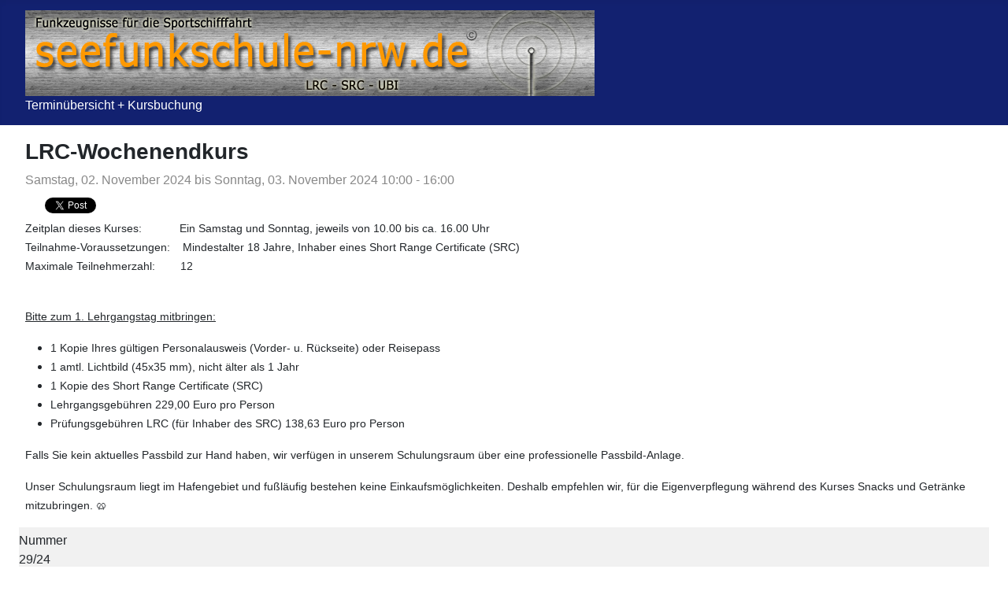

--- FILE ---
content_type: text/html; charset=utf-8
request_url: https://kursbuchung.seefunkschule-nrw.de/index.php/event/8-long-range-certificate-lrc/54-lrc-wochenendkurs
body_size: 7448
content:
<!DOCTYPE html>
<html lang="de-de" dir="ltr">
<head>
    <meta charset="utf-8">
	<meta name="rights" content="© André Wester, Seefunkschule NRW, Düsseldorf">
	<meta name="viewport" content="width=device-width, initial-scale=1">
	<meta name="description" content="Seefunk, Binnenfunk, LRC, SRC, UBI, Funkbetriebszeugnis, Sprechfunkzeugnis, Funklehrgang, Funkkurse, Funkausbildung, Funkseminare, Prüfung, Sprechfunk, Boot">
	<meta name="generator" content="Joomla! - Open Source Content Management">
	<title>Alle Kurse - LRC-Wochenendkurs</title>
	<link href="/media/system/images/joomla-favicon.svg" rel="icon" type="image/svg+xml">
	<link href="/media/system/images/favicon.ico" rel="alternate icon" type="image/vnd.microsoft.icon">
	<link href="/media/system/images/joomla-favicon-pinned.svg" rel="mask-icon" color="#000">

    <link href="/media/system/css/joomla-fontawesome.min.css?7d8bfe6d788d3f880cb70857506ace74" rel="lazy-stylesheet" /><noscript><link href="/media/system/css/joomla-fontawesome.min.css?7d8bfe6d788d3f880cb70857506ace74" rel="stylesheet" /></noscript>
	<link href="/media/templates/site/cassiopeia/css/template.min.css?7d8bfe6d788d3f880cb70857506ace74" rel="stylesheet" />
	<link href="/media/templates/site/cassiopeia/css/global/colors_standard.min.css?7d8bfe6d788d3f880cb70857506ace74" rel="stylesheet" />
	<link href="/media/templates/site/cassiopeia/css/vendor/joomla-custom-elements/joomla-alert.min.css?0.2.0" rel="stylesheet" />
	<link href="/media/templates/site/cassiopeia/css/user.css?7d8bfe6d788d3f880cb70857506ace74" rel="stylesheet" />
	<link href="/media/lib_compojoom/css/compojoom.min.css" rel="stylesheet" />
	<link href="/media/com_matukio/cache/52d2539afaacb90cd27c3ccb1e780752.min.css" rel="stylesheet" />
	<link href="/modules/mod_vertical_menu/cache/124/05f14a2da33a3116f4e7a0507881170c.css" rel="stylesheet" />
	<style>:root {
		--hue: 214;
		--template-bg-light: #f0f4fb;
		--template-text-dark: #495057;
		--template-text-light: #ffffff;
		--template-link-color: var(--link-color);
		--template-special-color: #001B4C;
		
	}</style>
	<style>
.noscript div#off-menu_124 dl.level1 dl{
	position: static;
}
.noscript div#off-menu_124 dl.level1 dd.parent{
	height: auto !important;
	display: block;
	visibility: visible;
}
</style>

    <script src="/media/vendor/jquery/js/jquery.min.js?3.7.1"></script>
	<script src="/media/legacy/js/jquery-noconflict.min.js?647005fc12b79b3ca2bb30c059899d5994e3e34d"></script>
	<script type="application/json" class="joomla-script-options new">{"joomla.jtext":{"ERROR":"Fehler","MESSAGE":"Nachricht","NOTICE":"Hinweis","WARNING":"Warnung","JCLOSE":"Schlie\u00dfen","JOK":"OK","JOPEN":"\u00d6ffnen"},"system.paths":{"root":"","rootFull":"https:\/\/kursbuchung.seefunkschule-nrw.de\/","base":"","baseFull":"https:\/\/kursbuchung.seefunkschule-nrw.de\/"},"csrf.token":"cca71e307cf6a3fd8806cb6190d0a9ab","plg_system_schedulerunner":{"interval":300}}</script>
	<script src="/media/system/js/core.min.js?37ffe4186289eba9c5df81bea44080aff77b9684"></script>
	<script src="/media/templates/site/cassiopeia/js/template.min.js?7d8bfe6d788d3f880cb70857506ace74" defer></script>
	<script src="/media/vendor/bootstrap/js/bootstrap-es5.min.js?5.3.2" nomodule defer></script>
	<script src="/media/system/js/messages-es5.min.js?c29829fd2432533d05b15b771f86c6637708bd9d" nomodule defer></script>
	<script src="/media/plg_system_schedulerunner/js/run-schedule-es5.min.js?5a3eb1570d42b7745781fe752ab88997e477aef9" nomodule defer></script>
	<script src="/media/vendor/bootstrap/js/alert.min.js?5.3.2" type="module"></script>
	<script src="/media/vendor/bootstrap/js/button.min.js?5.3.2" type="module"></script>
	<script src="/media/vendor/bootstrap/js/carousel.min.js?5.3.2" type="module"></script>
	<script src="/media/vendor/bootstrap/js/collapse.min.js?5.3.2" type="module"></script>
	<script src="/media/vendor/bootstrap/js/dropdown.min.js?5.3.2" type="module"></script>
	<script src="/media/vendor/bootstrap/js/modal.min.js?5.3.2" type="module"></script>
	<script src="/media/vendor/bootstrap/js/offcanvas.min.js?5.3.2" type="module"></script>
	<script src="/media/vendor/bootstrap/js/popover.min.js?5.3.2" type="module"></script>
	<script src="/media/vendor/bootstrap/js/scrollspy.min.js?5.3.2" type="module"></script>
	<script src="/media/vendor/bootstrap/js/tab.min.js?5.3.2" type="module"></script>
	<script src="/media/vendor/bootstrap/js/toast.min.js?5.3.2" type="module"></script>
	<script src="/media/system/js/messages.min.js?7f7aa28ac8e8d42145850e8b45b3bc82ff9a6411" type="module"></script>
	<script src="/media/plg_system_schedulerunner/js/run-schedule.min.js?d0d17b9810958bbb44a9356a9592f41333e1f7b8" type="module"></script>
	<script src="/plugins/system/offlajnparams/compat/greensock.js"></script>
	<script src="/media/com_matukio/cache/44f51a4d97eb245630c1559fba6d55ee.min.js"></script>
	<script src="/modules/mod_vertical_menu/js/perfect-scrollbar.js?v=4.0.320"></script>
	<script src="/modules/mod_vertical_menu/js/mod_vertical_menu.js?v=4.0.320"></script>
	<script>
	var map;

	(function ($) {
		$( document ).ready(function( $ ) {
			$("#matukio_event").event({contact: 0, print: 0, menu_open: 1, max_bookings: 6}
			);
		});
	})(jQuery);
</script>
	<script>
			(function ($) {
				$(document).ready(function ($) {
					var iframesrc = $(".btn-print").data("src");

					$(".btn-print").magnificPopup({
						type: "iframe",
						midClick: true,
						iframe: {
							markup: '<div class="mfp-iframe-scaler">'+
							'<div class="mfp-close"></div>'+
							'<iframe src="' + iframesrc + '" class="" frameborder="0" allowfullscreen></iframe>'+
							'</div>',
					  }
					});
				});
			})(jQuery);
		</script>
	<meta property="og:url" content="https://kursbuchung.seefunkschule-nrw.de/index.php/event/8-long-range-certificate-lrc/54-lrc-wochenendkurs" />
	<meta property="og:type" content="event" />
	<meta property="og:title" content="LRC-Wochenendkurs" />
	<meta property="og:description" content="Long Range Certificate / Allgemeines Funkbetriebszeugnis (LRC) für Inhaber eines SRC" />
	<svg height="0" style="position:absolute"><symbol id="sym-point-to-right" xmlns="http://www.w3.org/2000/svg" viewBox="0 0 451.846 451.847">
	<path fill="currentColor" d="M345.441,248.292L151.154,442.573c-12.359,12.365-32.397,12.365-44.75,0c-12.354-12.354-12.354-32.391,0-44.744L278.318,225.92L106.409,54.017c-12.354-12.359-12.354-32.394,0-44.748c12.354-12.359,32.391-12.359,44.75,0l194.287,194.284c6.177,6.18,9.262,14.271,9.262,22.366C354.708,234.018,351.617,242.115,345.441,248.292z"/>
</symbol></svg>
	<script data-cfasync="false">
('complete' === document.readyState ? function(e,c){c()} : document.addEventListener)('DOMContentLoaded', function(){
	(window.jq183||jQuery)('.noscript').removeClass('noscript');
	window.sm124 = new VerticalSlideMenu({
		id: 124,
		visibility: ["1","1","1","1","0",["0","px"],["10000","px"]],
		parentHref: 0,
		theme: 'rounded',
		result: 'Suchergebnisse',
		noResult: 'Keine Ergebnisse gefunden',
		backItem: 'Back',
		filterDelay: 500,
		filterMinChar: 3,
		navtype: 'slide',
		sidebar: 0,
		popup: 0,
		overlay: 0,
		sidebarUnder: 768,
		width: 300,
		menuIconCorner: 0,
		menuIconX: 0,
		menuIconY: 0,
		hidePopupUnder: 1750,
		siteBg: '#444444',
		effect: 1,
    dur: 400/1000,
		perspective: 0,
		inEase: 'Quad.easeOut'.split('.').reverse().join(''),
		inOrigin: '50% 50% 0',
		inX: 100,
		inUnitX: '%',
    logoUrl: '',
		inCSS: {
			y: 0,
			opacity: 100/100,
			rotationX: 0,
			rotationY: 0,
			rotationZ: 0,
			skewX: 0,
			skewY: 0,
			scaleX: 100/100,
			scaleY: 100/100
		},
		outEase: 'Quad.easeOut'.split('.').reverse().join(''),
		outOrigin: '50% 50% 0',
		outX: -100,
		outUnitX: '%',
		outCSS: {
			y: 0,
			opacity: 100/100,
			rotationX: 0,
			rotationY: 0,
			rotationZ: 0,
			skewX: 0,
			skewY: 0,
			scaleX: 100/100,
			scaleY: 100/100
		},
		anim: {
			perspective: 1000,
			inDur: 300/1000,
			inEase: 'Quad.easeOut'.split('.').reverse().join(''),
			inOrigin: '50% 50% 0',
			inX: -30,
			inUnitX: 'px',
			inCSS: {
				y: 0,
				opacity: 0/100,
				rotationX: 0,
				rotationY: 0,
				rotationZ: 0,
				skewX: 0,
				skewY: 0,
				scaleX: 100/100,
				scaleY: 100/100
			},
			outDur: 300/1000,
			outEase: 'Quad.easeOut'.split('.').reverse().join(''),
			outOrigin: '50% 50% 0',
			outX: 20,
			outUnitX: 'px',
			outCSS: {
				y: 0,
				opacity: 0/100,
				rotationX: 0,
				rotationY: 0,
				rotationZ: 0,
				skewX: 0,
				skewY: 0,
				scaleX: 100/100,
				scaleY: 100/100
			}
		},
		miAnim: 0,
		miDur: 500/1000,
		miShift: 40/1000,
		miEase: 'Quad.easeOut'.split('.').reverse().join(''),
		miX: 40,
		miUnitX: '%',
		miCSS: {
			transformPerspective: 600,
			transformOrigin: '50% 50% 0',
			y: 0,
			opacity: 0/100,
			rotationX: 0,
			rotationY: 0,
			rotationZ: 0,
			skewX: 0,
			skewY: 0,
			scaleX: 100/100,
			scaleY: 100/100
		},
		iconAnim: 0 && 0,
		bgX: 33,
		dropwidth: 250,
		dropspace: 0,
		dropFullHeight: 0,
		dropEvent: 'mouseenter',
		opened: 1,
		autoOpen: 0,
		autoOpenAnim: 1,
		hideBurger: 0,
		scrollOffset: parseInt('0||px')
	});
});
</script>

</head>

<body class="site com_matukio wrapper-fluid view-event no-layout no-task itemid-123 has-sidebar-left">
    <header class="header container-header full-width position-sticky sticky-top">

        
        
                    <div class="grid-child">
                <div class="navbar-brand">
                    <a class="brand-logo" href="/">
                        <img loading="eager" decoding="async" src="https://kursbuchung.seefunkschule-nrw.de/images/Logo-Seefunkschule-723x109px.jpg" alt="Seefunkschule NRW - Kursbuchung" width="723" height="109">                    </a>
                                            <div class="site-description">Terminübersicht + Kursbuchung</div>
                                    </div>
            </div>
        
            </header>

    <div class="site-grid">
        
        
        
                <div class="grid-child container-sidebar-left">
            <div class="sidebar-left card ">
        <div class="card-body">
                <div class="noscript">
	<nav id="off-menu_124" class="off-menu_124 sm-menu ">
                <div class="sm-levels">
    <div class="sm-level level1"><dl class="level1">
  <dt class="level1 off-nav-123 notparent opened active first">
                <div class="inner">
      <div class="link"><a data-text="Alle Kurse" href="https://kursbuchung.seefunkschule-nrw.de/">Alle Kurse</a></div>
          </div>
        <div class="sm-arrow">
          </div>
      </dt>
  <dd class="level1 off-nav-123 notparent opened active first">
      </dd>
    <dt class="level1 off-nav-124 notparent">
                <div class="inner">
      <div class="link"><a data-text="Long Range Certificate" href="/index.php/long-range-certificate-lrc/eventlist">Long Range Certificate</a></div>
          </div>
        <div class="sm-arrow">
          </div>
      </dt>
  <dd class="level1 off-nav-124 notparent">
      </dd>
    <dt class="level1 off-nav-125 notparent">
                <div class="inner">
      <div class="link"><a data-text="Kombikurse SRC+UBI" href="/index.php/kombikurse-src-ubi/eventlist">Kombikurse SRC+UBI</a></div>
          </div>
        <div class="sm-arrow">
          </div>
      </dt>
  <dd class="level1 off-nav-125 notparent">
      </dd>
    <dt class="level1 off-nav-126 notparent">
                <div class="inner">
      <div class="link"><a data-text="Short Range Certificate" href="/index.php/short-range-certificate-src/eventlist">Short Range Certificate</a></div>
          </div>
        <div class="sm-arrow">
          </div>
      </dt>
  <dd class="level1 off-nav-126 notparent">
      </dd>
    <dt class="level1 off-nav-127 notparent">
                <div class="inner">
      <div class="link"><a data-text="Sprechfunkzeugnis Binnen" href="/index.php/sprechfunkzeugnis-binnen-ubi/eventlist">Sprechfunkzeugnis Binnen</a></div>
          </div>
        <div class="sm-arrow">
          </div>
      </dt>
  <dd class="level1 off-nav-127 notparent">
      </dd>
    <dt class="level1 off-nav-128 notparent">
                <div class="inner">
      <div class="link"><a data-text="Praxistrainings" href="/index.php/praxistraining">Praxistrainings</a></div>
          </div>
        <div class="sm-arrow">
          </div>
      </dt>
  <dd class="level1 off-nav-128 notparent">
      </dd>
    <dt class="level1 off-nav-129 notparent">
                <div class="inner">
      <div class="link"><a data-text="Online-Funktrainings" href="/index.php/online-funktrainings">Online-Funktrainings</a></div>
          </div>
        <div class="sm-arrow">
          </div>
      </dt>
  <dd class="level1 off-nav-129 notparent">
      </dd>
    <dt class="level1 off-nav-257 notparent">
                <div class="inner">
      <div class="link"><a data-text="Sportbootführerschein See" href="/index.php/sportbootfuehrerschein-see/eventlist">Sportbootführerschein See</a></div>
          </div>
        <div class="sm-arrow">
          </div>
      </dt>
  <dd class="level1 off-nav-257 notparent">
      </dd>
    <dt class="level1 off-nav-258 notparent">
                <div class="inner">
      <div class="link"><a data-text="Sportbootführerschein Binnen" href="/index.php/sportbootfuehrerschein-binnen/eventlist">Sportbootführerschein Binnen</a></div>
          </div>
        <div class="sm-arrow">
          </div>
      </dt>
  <dd class="level1 off-nav-258 notparent">
      </dd>
    <dt class="level1 off-nav-130 notparent">
                <div class="inner">
      <div class="link"><a data-text="Fachkunde Pyro" href="/index.php/fachkunde-pyro/eventlist">Fachkunde Pyro</a></div>
          </div>
        <div class="sm-arrow">
          </div>
      </dt>
  <dd class="level1 off-nav-130 notparent">
      </dd>
    <dt class="level1 off-nav-251 notparent">
                <div class="inner">
      <div class="link"><a data-text="Geschenk-Gutscheine" href="https://www.seefunkschule-nrw.de/index.php/geschenk-gutschein-kaufen" target="_blank">Geschenk-Gutscheine</a></div>
          </div>
        <div class="sm-arrow">
          </div>
      </dt>
  <dd class="level1 off-nav-251 notparent">
      </dd>
    <dt class="level1 off-nav-176 notparent">
                <div class="inner">
      <div class="link"><a data-text="Zurück zur Hauptseite" href="https://www.seefunkschule-nrw.de/">Zurück zur Hauptseite</a></div>
          </div>
        <div class="sm-arrow">
          </div>
      </dt>
  <dd class="level1 off-nav-176 notparent">
      </dd>
            </dl></div>
    </div>
</nav></div>
    </div>
</div>

        </div>
        
        <div class="grid-child container-component">
            
            
            <div id="system-message-container" aria-live="polite"></div>

            <main>
            <!-- Start Matukio Events by compojoom.com --><div id="mat_holder" class="compojoom-bootstrap"><div id="matukio_event" class="mat_event_54" itemscope itemtype='https://schema.org/Event'>
	<div id="mat_title">
		<h3>
			<span itemprop='name'>LRC-Wochenendkurs</span>								</h3>
							<div class="row mat_event_date">
				<div class="col-sm-12 col-md-12">
					Samstag, 02. November 2024 bis Sonntag, 03. November 2024 10:00 - 16:00 					<meta itemprop='startDate' content='2024-11-02T10:00:00+01:00'>					<meta itemprop='endDate' content='2024-11-03T16:00:00+01:00'>				</div>
			</div>
			</div>
	<div id="mat_event_details">
		<div class="row">
			<div id="mat_event_content" class="col-sm-12 col-md-8">
				
									<div class="row">
						<div class="col-sm-12">
							<div class="mat-social">
								<!-- Facebook -->
<script>(function (d, s, id) {
		var js, fjs = d.getElementsByTagName(s)[0];
		if (d.getElementById(id)) return;
		js = d.createElement(s);
		js.id = id;
		js.src = "//connect.facebook.net/de_DE/all.js#xfbml=1";
		fjs.parentNode.insertBefore(js, fjs);
	}(document, 'script', 'facebook-jssdk'));
</script>

<div class="fb-like" data-href="https://kursbuchung.seefunkschule-nrw.de/index.php/event/8-long-range-certificate-lrc/54-lrc-wochenendkurs" data-send="false"
	 data-layout="button_count"
	 data-width="100" data-show-faces="false" data-action="recommend" style="margin-right: 25px;"></div>
<!-- Facebook end-->

<style type="text/css">
	.fb_iframe_widget iframe {
		max-width: inherit;
	}
</style><!-- Twitter -->
<div class="twitter-btn">
	<a href="https://twitter.com/share" class="twitter-share-button" data-lang="en">Tweet</a>
	<script>
		!function (d, s, id) {
			var js, fjs = d.getElementsByTagName(s)[0];
			if (!d.getElementById(id)) {
				js = d.createElement(s);
				js.id = id;
				js.src = "//platform.twitter.com/widgets.js";
				fjs.parentNode.insertBefore(js, fjs);
			}
		}
		(document, "script", "twitter-wjs");
	</script>
</div>

<style type="text/css">
	.twitter-btn {
		margin-right: 20px;
	}
</style>
<!-- Twitter end -->
<!-- Google plus one -->
<div class="g-plusone" data-size="medium"></div>

<script>
	(function () {
		var po = document.createElement('script');
		po.type = 'text/javascript';
		po.async = true;
		po.src = 'https://apis.google.com/js/plusone.js';
		var s = document.getElementsByTagName('script')[0];
		s.parentNode.insertBefore(po, s);
	})();
</script>
<!-- Plus One End -->
							</div>
						</div>
					</div>
				
									<div id="mat_event_description">
						<div id="mat_event_description_inner">
							<span itemprop='description'><div><span style="font-family: tahoma, geneva, sans-serif; font-size: 14px;">Zeitplan dieses Kurses:            Ein Samstag und Sonntag, jeweils von 10.00 bis ca. 16.00 Uhr</span></div>
<div><span style="font-family: tahoma, geneva, sans-serif; font-size: 14px;">Teilnahme-Voraussetzungen:    Mindestalter 18 Jahre, Inhaber eines Short Range Certificate (SRC)</span></div>
<div><span style="font-family: tahoma, geneva, sans-serif; font-size: 14px;">Maximale Teilnehmerzahl:        12</span></div>
<p> </p>
<p><span style="font-size: 14px;"><u><span style="font-family: tahoma, geneva, sans-serif;">Bitte zum 1. Lehrgangstag mitbringen:</span></u></span></p>
<ul>
<li><span style="font-family: tahoma, geneva, sans-serif; font-size: 14px;">1 Kopie Ihres gültigen Personalausweis (Vorder- u. Rückseite) oder Reisepass</span></li>
<li><span style="font-family: tahoma, geneva, sans-serif; font-size: 14px;">1 amtl. Lichtbild (45x35 mm), nicht älter als 1 Jahr</span></li>
<li><span style="font-size: 14px;">1 Kopie des Short Range Certificate (SRC)</span></li>
<li><span style="font-family: tahoma, geneva, sans-serif; font-size: 14px;">Lehrgangsgebühren 229,00 Euro pro Person</span></li>
<li><span style="font-family: tahoma, geneva, sans-serif; font-size: 14px;">Prüfungsgebühren LRC (für Inhaber des SRC) 138,63 Euro pro Person</span></li>
</ul>
<p><span style="font-family: tahoma, geneva, sans-serif; font-size: 14px;">Falls Sie kein aktuelles Passbild zur Hand haben, wir verfügen in unserem Schulungsraum über eine professionelle Passbild-Anlage.</span></p>
<p><span style="font-family: tahoma, geneva, sans-serif; font-size: 14px;"><span style="font-family: tahoma,geneva,sans-serif;">Unser Schulungsraum liegt im Hafengebiet und fußläufig bestehen keine Einkaufsmöglichkeiten. Deshalb empfehlen wir, für die Eigenverpflegung während des Kurses Snacks und Getränke mitzubringen. 🥨</span></span></p></span>						</div>
					</div>
							</div>
			<div class="mat_event_details col-sm-12 col-md-4">
								<div class="row mat_event_number">
					<div class="col-sm-6 col-md-4">
						Nummer					</div>
					<div class="col-sm-6 col-md-8">
						29/24					</div>
				</div>
				<div class="row mat_event_status">
					<div class="col-sm-6 col-md-4">
						<strong>Status</strong>					</div>
					<div class="col-sm-6 col-md-8">
						Anmeldeschluss vorbei					</div>
				</div>
									<div class="row mat_event_closing_date">
						<div class="col-sm-6 col-md-4">
							Anmeldeschluss						</div>
						<div class="col-sm-6 col-md-8">
							01.11.2024, 23:00						</div>
					</div>
																	<div class="row mat_event_orga">
						<div class="col-sm-6 col-md-4">
							Veranstalter						</div>
						<div class="col-sm-6 col-md-8">
														<a href="/index.php/organizer/1-seefunkschule-nrw" title="Seefunkschule NRW">
								<span itemprop='organizer' itemscope itemtype='https://schema.org/Person'><span itemprop='name'>Seefunkschule NRW</span></span>							</a>
						</div>
					</div>
																	<div class="row mat_event_city">
						<div class="col-sm-6 col-md-4">
							Ort						</div>
						<div class="col-sm-6 col-md-8" itemprop="location" itemscope itemtype="http://schema.org/Place">
							<meta itemprop='url' content='https://kursbuchung.seefunkschule-nrw.de/index.php/location/1-schulungsraum-hafen-cuxhavener-str-6-40221-duesseldorf'><meta itemprop='name' content='Schulungsraum Hafen, Cuxhavener Str. 6, 40221 Düsseldorf'><meta itemprop="address" content="Cuxhavener Str. 6, 40221 Düsseldorf">																						<a href="/index.php/location/1-schulungsraum-hafen-cuxhavener-str-6-40221-duesseldorf" title="Schulungsraum Hafen, Cuxhavener Str. 6, 40221 Düsseldorf">Schulungsraum Hafen, Cuxhavener Str. 6, 40221 Düsseldorf (Gebäudeeingang 20m rechts neben der Toreinfahrt, 3. Etage)</a>													</div>
					</div>
																	<div class="row mat_event_fee">
						<div class="col-sm-6 col-md-4">
							Lehrgangsgebühr						</div>
						<div class="col-sm-6 col-md-8">
							229,00 &euro; pro Person*<br />209,00 &euro; Mitglied Wassersportverein (mit Nachweis)<br />209,00 &euro; Schüler / Student / Azubi (mit Nachweis)<br />219,00 &euro; Gruppenanmeldung (ab 6 Personen)<br />						</div>
					</div>
				
				
									<div class="row mat_event_map">
						<div class="col-sm-12">
													</div>
					</div>
				
									<div id="mat_event_files">
						<div class="row">
							<div class="col-sm-12">
								
<div class="event-file">
	<a href="/index.php/download.file/2" title="Fragenkatalog LRC ab 01.10.2018.pdf"
	   class="file-download" target="_blank">
		Fragenkatalog LRC ab 01.10.2018.pdf	</a>
</div>


<div class="event-file">
	<a href="/index.php/download.file/30" title="Internationales Buchstabieralphabet.pdf"
	   class="file-download" target="_blank">
		Internationales Buchstabieralphabet.pdf	</a>
</div>


<div class="event-file">
	<a href="/index.php/download.file/36" title="Katalog 27 Seefunktexte fur Ubersetzungsaufgabe Diktat.pdf"
	   class="file-download" target="_blank">
		Katalog 27 Seefunktexte fur Ubersetzungsaufgabe Diktat.pdf	</a>
</div>
							</div>
						</div>
					</div>
				
							</div>
		</div>
	</div>

	<div id="mat_bottom">
		
		
		
		
		
			</div>
	</div>
<div class="mat_plugin_holder top-15" style="margin-top: 17px;">
	</div>

</div><!-- End Matukio Events by compojoom.com -->
            </main>
            
        </div>

        
        
                <div class="grid-child container-bottom-b">
            <div class="bottom-b card impressum">
        <div class="card-body">
                
<div id="mod-custom123" class="mod-custom custom">
    <div style="text-align: center;"><a title="Seefunkschule NRW anrufen" href="tel:+492116877770"><img src="/images/button_anrufen%201.png" width="124" height="29" loading="lazy" data-path="local-images:/button_anrufen 1.png" /></a></div>
<div style="text-align: center;"><span style="font-family: verdana, geneva, sans-serif; font-size: 12px;"><a href="https://www.seefunkschule-nrw.de/index.php/kontakt-anfahrt">Kontakt | Anfahrt</a>       <a href="https://www.seefunkschule-nrw.de/index.php/interessante-links?view=article&amp;id=22&amp;catid=2">Impressum | Datenschutz</a>        <a href="https://www.seefunkschule-nrw.de/index.php/interessante-links?view=article&amp;id=23&amp;catid=29">Lehrgangsbedingungen</a>        © Copyrights by André Wester, Seefunkschule NRW, 2000-2025</span></div></div>
    </div>
</div>

        </div>
            </div>

    
    
    
</body>
</html>


--- FILE ---
content_type: text/html; charset=utf-8
request_url: https://accounts.google.com/o/oauth2/postmessageRelay?parent=https%3A%2F%2Fkursbuchung.seefunkschule-nrw.de&jsh=m%3B%2F_%2Fscs%2Fabc-static%2F_%2Fjs%2Fk%3Dgapi.lb.en.2kN9-TZiXrM.O%2Fd%3D1%2Frs%3DAHpOoo_B4hu0FeWRuWHfxnZ3V0WubwN7Qw%2Fm%3D__features__
body_size: 160
content:
<!DOCTYPE html><html><head><title></title><meta http-equiv="content-type" content="text/html; charset=utf-8"><meta http-equiv="X-UA-Compatible" content="IE=edge"><meta name="viewport" content="width=device-width, initial-scale=1, minimum-scale=1, maximum-scale=1, user-scalable=0"><script src='https://ssl.gstatic.com/accounts/o/2580342461-postmessagerelay.js' nonce="2eiHma4xuPoNkY6V5EmD6w"></script></head><body><script type="text/javascript" src="https://apis.google.com/js/rpc:shindig_random.js?onload=init" nonce="2eiHma4xuPoNkY6V5EmD6w"></script></body></html>

--- FILE ---
content_type: text/css
request_url: https://kursbuchung.seefunkschule-nrw.de/media/templates/site/cassiopeia/css/user.css?7d8bfe6d788d3f880cb70857506ace74
body_size: 572
content:
.card {
  background: #FFFFFF;
}
.main-top.card {
  background:/ #FFF8DC;
}
.regular.card {
  background: #e1e9f5;
}
.vacation.card {
  background: #FFF8DC;
}
.important.card {
  background: #FFA500;
}
@media (max-width: 991px) {
.site-grid {
grid-template-areas:
". banner banner banner banner ." 
". side-l side-l side-l side-l ." 
". top-a top-a top-a top-a ." 
". top-b top-b top-b top-b ." 
". comp comp comp comp ." 
". side-r side-r side-r side-r ." 
". bot-a bot-a bot-a bot-a ." 
". bot-b bot-b bot-b bot-b .";
	}
}
.quote {
   border: #000 1px dotted;
   background:#fff;
   font-style:italic;
   padding:4px;
}

.container-header {
  	background: #122170;
}

--- FILE ---
content_type: text/css
request_url: https://kursbuchung.seefunkschule-nrw.de/media/lib_compojoom/css/compojoom.min.css
body_size: 6362
content:
.compojoom-bootstrap .top-5{margin-top:5px}.compojoom-bootstrap .top-7{margin-top:7px}.compojoom-bootstrap .top-10{margin-top:10px}.compojoom-bootstrap .top-15{margin-top:15px}.compojoom-bootstrap .top-17{margin-top:17px}.compojoom-bootstrap .top-30{margin-top:30px}.compojoom-bootstrap .margin-bottom-5{margin-bottom:5px}.compojoom-bootstrap .margin-bottom-7{margin-bottom:7px}.compojoom-bootstrap .margin-bottom-10{margin-bottom:10px}.compojoom-bootstrap .margin-bottom-15{margin-bottom:15px}.compojoom-bootstrap .margin-bottom-17{margin-bottom:17px}.compojoom-bootstrap .margin-bottom-30{margin-bottom:30px}.compojoom-bootstrap .checkbox label{display:inline}.compojoom-bootstrap .form-group .controls{margin-left:0}.compojoom-bootstrap .minicolors-theme-bootstrap .minicolors-input{width:110px}.compojoom-bootstrap .field-media-input{margin:0}.compojoom-bootstrap .input-append .add-on{height:34px;line-height:28px}.compojoom-bootstrap .nav-tabs.nav-justified > li > a{border-radius:0}.compojoom-bootstrap .table > tbody > tr > td{vertical-align:middle}.compojoom-bootstrap .form-horizontal .form-control{width:calc(100% - 160px);min-width:120px}.compojoom-bootstrap .form-horizontal .control-label{text-align:left}.compojoom-bootstrap .form-horizontal .form-group{padding:8px}.compojoom-bootstrap .co-card{position:relative;margin-bottom:20px;background:#fff;box-shadow:0 5px 15px rgba(0, 0, 0, 0.08)}.compojoom-bootstrap .co-card-body{padding:30px 20px 20px 20px}.compojoom-bootstrap .co-card-badge{background:#313940;color:#fff;padding:4px 15px;position:absolute;top:0;right:0;z-index:1;white-space:nowrap;text-align:center;vertical-align:middle}.compojoom-bootstrap .co-card .table td{border:0;padding:10px 0}.compojoom-bootstrap .co-card .co-group{position:relative;padding:8px 3px;margin-bottom:8px}.compojoom-bootstrap .co-card h3{margin-top:0}.compojoom-bootstrap .page-heading h1{padding:15px 0}.compojoom-bootstrap .body.content.rows{padding:0 !important}.compojoom-bootstrap .co-tabs ul.tabs-header{background:#fff;list-style:none;margin:0;padding:0}.compojoom-bootstrap .co-tabs ul.tabs-header li{display:inline-block;padding:10px 5px;margin:0 5px;font-size:115%;color:#828282}.compojoom-bootstrap .co-tabs ul.tabs-header li.active,.compojoom-bootstrap .co-tabs ul.tabs-header li:hover{background:#E5E9EC;color:#000}.compojoom-bootstrap .co-tabs ul.tabs-header li.active a,.compojoom-bootstrap .co-tabs ul.tabs-header li:hover a{background:#E5E9EC;color:#000}.compojoom-bootstrap .co-tabs ul.tabs-header li:first-child{margin:0 10px 0 0}.compojoom-bootstrap .co-tabs ul.tabs-header li:last-child{margin:0 0 0 10px}.compojoom-bootstrap .co-tabs ul.tabs-header li a{text-decoration:none;color:#828282;padding:0 20px}.compojoom-bootstrap .co-tabs .tabs{margin:0 0 30px 0;min-height:100px;background:#E5E9EC}.compojoom-bootstrap .co-tabs .tab-content{padding:20px}.compojoom-bootstrap .co-showon-header a{padding:8px 20px;display:inline-block;background:none}.compojoom-bootstrap .co-showon-header .active,.compojoom-bootstrap .co-showon-header a:hover{background:#fff;box-shadow:none;color:#1d1d1d;text-decoration:none}.compojoom-bootstrap .co-card .co-btn{border-radius:0;box-shadow:none;border:0;margin-right:6px}.compojoom-bootstrap .co-card .co-btn:focus{outline:none}.compojoom-bootstrap .co-card .co-btn.active,.compojoom-bootstrap .co-card .co-btn:hover,.compojoom-bootstrap .co-card .co-btn:focus,.compojoom-bootstrap .co-card .co-btn:active{background:#0095d3;box-shadow:none;color:#fff}.compojoom-bootstrap .btn-group > .co-btn:first-child,.compojoom-bootstrap .btn-group > .co-btn:last-child,.compojoom-bootstrap .compojoom-bootstrap .btn-group > .co-btn:last-child:not(:first-child){border-radius:0}.compojoom-bootstrap .co-row{background:#fff;box-shadow:0 5px 15px rgba(0, 0, 0, 0.08);padding:10px;margin-bottom:15px}.compojoom-bootstrap .co-row .inline-label{min-width:100px}.compojoom-bootstrap .input{height:auto}.compojoom-bootstrap .button-wrap{position:relative}.compojoom-bootstrap .button-label{display:inline-block;padding:0.7em 2em;margin:0.5em 0;cursor:pointer;color:#292929;background:#eeeeee;box-shadow:0 3px 10px rgba(0, 0, 0, 0.1), inset 0 -3px 0 rgba(0, 0, 0, 0.15);-webkit-transition:0.3s;transition:0.3s}.compojoom-bootstrap .btn-transparent,.compojoom-bootstrap .btn-group .btn-transparent{background:none;border-color:transparent !important;border:0;box-shadow:none}.compojoom-bootstrap .button-label:hover{background:#EFEFEF;color:#101010;box-shadow:0 3px 10px rgba(0, 0, 0, 0.1), inset 0 -3px 0 rgba(0, 0, 0, 0.22)}.compojoom-bootstrap .button-label:active{-webkit-transform:translateY(2px);transform:translateY(2px);box-shadow:0 3px 10px rgba(0, 0, 0, 0.2), inset 0px -1px 0 rgba(0, 0, 0, 0.15)}.compojoom-bootstrap .radio-label:checked + .button-label{background:#2ECC71;color:#efefef}.compojoom-bootstrap .radio-label:checked + .button-label:hover{background:#29b765;color:#e2e2e2}.compojoom-bootstrap .toggle-checkbox{width:50px;height:28px;border-radius:40px;-webkit-appearance:none;position:relative;box-shadow:inset 1px 1px 1px rgba(0, 0, 0, 0.4);background:-webkit-linear-gradient(#e6e6e6, #f5f5f5)}.compojoom-bootstrap .toggle-checkbox:checked{background:-webkit-linear-gradient(#b1e2ff, #00b4ff);box-shadow:inset 1px 1px 3px rgba(0, 0, 0, 0.4)}.compojoom-bootstrap .toggle-checkbox:focus{outline:none !important;border:none}.compojoom-bootstrap .toggle-checkbox:before{content:"||";letter-spacing:1px;color:rgba(0, 0, 0, 0.15);font-size:6px;font-weight:100;text-shadow:1px 1px 1px #ffffff;width:7px;height:8px;padding:12px;top:2px;left:3px;position:absolute;border-radius:40px;background:-webkit-linear-gradient(#ebebeb, #f1f1f1);box-shadow:-2px 2px 8px rgba(0, 0, 0, 0.2), -1px 1px 2px rgba(0, 0, 0, 0.3), inset 1px 1px 1px #ffffff;-webkit-transition:all 1s}.compojoom-bootstrap .toggle-checkbox:checked:before{left:26px;background:#f1f1f1}.compojoom-bootstrap .toggle-checkbox:checked:after{background:-webkit-linear-gradient(#d8eec4, #5fa718);box-shadow:inset -1px -1px 4px #417f0b, inset 1px 1px 2px #5b9f1a}.compojoom-bootstrap .co-loading{position:absolute;top:0;left:0;width:100%;height:100%;text-align:center;background:rgba(255, 255, 255, 0.8)}.compojoom-bootstrap .co-loading-inner{position:absolute;top:50%;left:50%;width:300px;height:300px;background:#fff;margin-left:-150px;margin-top:-150px}.compojoom-bootstrap .co-print{padding:20px}.compojoom-bootstrap .co-date{height:34px}